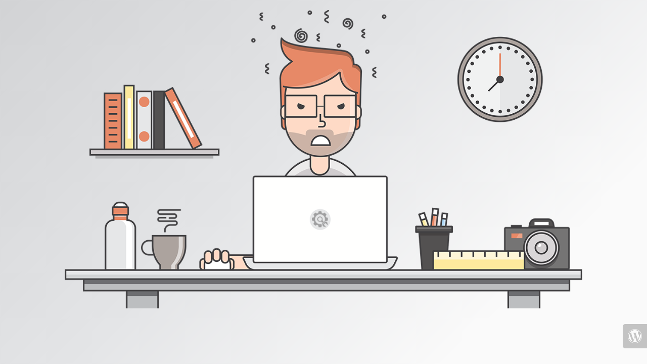

--- FILE ---
content_type: text/html; charset=UTF-8
request_url: https://carlleto.hr/kosarica/
body_size: 2120
content:
<!doctype html>
<html lang="en">
  <head>
    <meta charset="utf-8">
    <meta http-equiv="X-UA-Compatible" content="IE=edge">
    <meta name="viewport" content="width=device-width, initial-scale=1">
    <title>Carletto internet stranica je zatvorena</title>
    <meta name="description" content="Web stranica nam ne radi" />
    <meta name="generator" content="Besplatan UnderConstructionPage dodatak za WordPress">
    <link rel="stylesheet" href="https://fonts.bunny.net/css?family=Roboto:400,900">    <link rel="stylesheet" href="https://carlleto.hr/wp-content/plugins/under-construction-page/themes/css/bootstrap.min.css?v=4.03" type="text/css">
<link rel="stylesheet" href="https://carlleto.hr/wp-content/plugins/under-construction-page/themes/css/common.css?v=4.03" type="text/css">
<link rel="stylesheet" href="https://carlleto.hr/wp-content/plugins/under-construction-page/themes/mad_designer/style.css?v=4.03" type="text/css">
<link rel="stylesheet" href="https://carlleto.hr/wp-content/plugins/under-construction-page/themes/css/font-awesome.min.css?v=4.03" type="text/css">
<link rel="icon" href="https://carlleto.hr/wp-content/plugins/under-construction-page/themes/images/favicon.png" />
  </head>

  <body>
    <div id="hero-image">
      <img src="https://carlleto.hr/wp-content/plugins/under-construction-page/themes/mad_designer/mad-designer.png" alt="Mad Designer at work" title="Mad Designer at work">
    </div>
    <div class="container">

      <div class="row">
        <div class="col-xs-12 col-md-12 col-lg-12">
          <h1></h1>
        </div>
      </div>

      <div class="row">
        <div class="col-xs-12 col-md-8 col-md-offset-2 col-lg-offset-2 col-lg-8">
          <p class="content"></p>
        </div>
      </div>

      <div class="row" id="social">
        <div class="col-xs-12 col-md-12 col-lg-12">
          
        </div>
      </div>

    </div>
    <div id="login-button" class="loggedout"><a href="https://carlleto.hr/wp-login.php"><i class="fa fa-wordpress fa-2x" aria-hidden="true"></i></a></div>
  </body>
</html>
